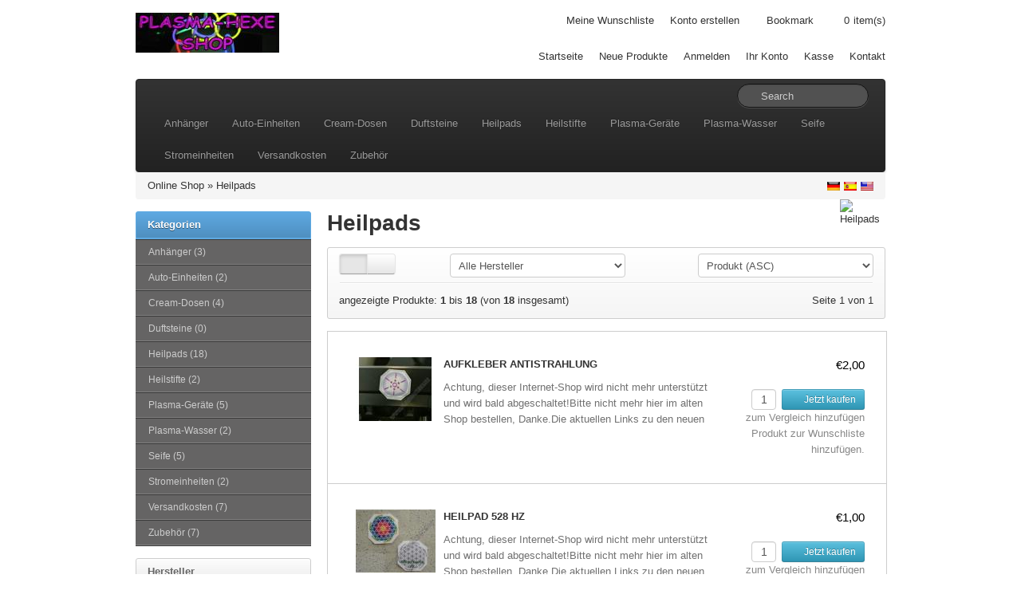

--- FILE ---
content_type: text/html; charset=utf-8
request_url: https://frickeltech.lima-city.de/plasmashop/index.php?cPath=3&sid=7d262de2f29bf2bfaee69fa01cf767e7
body_size: 11838
content:
<!DOCTYPE html>
<html lang="de">
<head>
    <meta charset="utf-8">
    <link rel="shortcut icon" href="templates/bootstrap/images/favicon.png" />
    <title>Heilpads - Plasma-shop-ALT</title>
    <meta name="viewport" content="width=device-width, initial-scale=1.0">

    <!-- Le HTML5 shim, for IE6-8 support of HTML5 elements -->
    <!--[if lt IE 9]>
      <script src="http://html5shim.googlecode.com/svn/trunk/html5.js"></script>
	<![endif]-->
	
    <base href="http://frickeltech.lima-city.de/plasmashop/" />
    
        <link rel="stylesheet" type="text/css" href="templates/bootstrap/css/all.min.css" />
        
    <!-- touch icons -->
    <link rel="apple-touch-icon-precomposed" sizes="144x144" href="templates/bootstrap/images/apple-touch-icon-144-precomposed.png">
    <link rel="apple-touch-icon-precomposed" sizes="114x114" href="templates/bootstrap/images/apple-touch-icon-114-precomposed.png">
    <link rel="apple-touch-icon-precomposed" sizes="72x72" href="templates/bootstrap/images/apple-touch-icon-72-precomposed.png">
    <link rel="apple-touch-icon-precomposed" href="templates/bootstrap/images/apple-touch-icon-57-precomposed.png">

<meta name="generator" content="TomatoCart -- Open Source Shopping Cart Solution" />

<script type="text/javascript" src="templates/bootstrap/javascript/mootools-1.2.6.min.js"></script>
<script type="text/javascript" src="https://ajax.googleapis.com/ajax/libs/mootools/1.2.5/mootools-yui-compressed.js"></script>
<script type="text/javascript" src="ext/mootools/mootools_more.js"></script>
<script type="text/javascript" src="includes/general.js"></script>
<script type="text/javascript" src="ext/menumatic/MenuMatic_0.68.3.js"></script>
	<meta name="Generator" content="TomatoCart" />
</head>
<body>
    <div id="pageHeader">
        <div class="container">
            <div class="row-fluid">
                <div class="span4 logo"><a href="http://frickeltech.lima-city.de/plasmashop/index.php?sid=3b312d73549d87438a2fb103f319528a" id="siteLogo"><img src="images/logo_bootstrap.jpg" alt="Plasma-shop-ALT" title="Plasma-shop-ALT" /></a></div>
                <div class="span8">
                	<div class="top-nav clearfix">
                        <ul>
                            <li>
                            	<a href="http://frickeltech.lima-city.de/plasmashop/account.php?wishlist&amp;sid=3b312d73549d87438a2fb103f319528a">Meine Wunschliste</a>                            </li>
                                                        <li><a href="http://frickeltech.lima-city.de/plasmashop/account.php?create&amp;sid=3b312d73549d87438a2fb103f319528a">Konto erstellen</a></li>
                                                                                    <li id="bookmark"><i class="icon-star"></i></li>    
                            <li class="cart"><a href="http://frickeltech.lima-city.de/plasmashop/checkout.php?sid=3b312d73549d87438a2fb103f319528a"><span id="popupCart"><i class="icon-shopping-cart"></i> <span id="popupCartItems">0</span><span>item(s)</span></span></a></li>
                        </ul>
                    </div>
                    <div class="main-nav">
                        <ul>
                            <li class="visible-desktop"><a href="http://frickeltech.lima-city.de/plasmashop/index.php?index&amp;sid=3b312d73549d87438a2fb103f319528a">Startseite</a></li>
                            <li><a href="http://frickeltech.lima-city.de/plasmashop/products.php?new&amp;sid=3b312d73549d87438a2fb103f319528a">Neue Produkte</a></li>
                                                        <li><a href="http://frickeltech.lima-city.de/plasmashop/account.php?login&amp;sid=3b312d73549d87438a2fb103f319528a">Anmelden</a></li>
                                                        <li><a href="http://frickeltech.lima-city.de/plasmashop/account.php?sid=3b312d73549d87438a2fb103f319528a">Ihr Konto</a></li>
                            <li><a href="http://frickeltech.lima-city.de/plasmashop/checkout.php?checkout&amp;sid=3b312d73549d87438a2fb103f319528a">Kasse</a></li>
                            <li><a href="http://frickeltech.lima-city.de/plasmashop/info.php?contact&amp;sid=3b312d73549d87438a2fb103f319528a">Kontakt</a></li>
                        </ul>
                    </div>
                </div>
            </div>
        </div>
    </div>
    
    <!-- BEGIN: Navigation -->
    <div class="container">
    	<div class="navbar navbar-inverse">
    		<div class="navbar-inner">
                <button type="button" class="btn btn-navbar" data-toggle="collapse" data-target=".nav-collapse">
                <span class="icon-bar"></span>
                <span class="icon-bar"></span>
                <span class="icon-bar"></span>
                </button>
                <form name="search" method="get" action="http://frickeltech.lima-city.de/plasmashop/search.php" class="navbar-search pull-right">
                    <input id="keywords" type="text" name="keywords" class="search-query keywords" placeholder="Search" />
                    <div class="icon-search"></div>
                </form>
    			<div class="nav-collapse collapse">
        			<ul class="nav"><li><a href="http://frickeltech.lima-city.de/plasmashop/index.php?cPath=13&amp;sid=3b312d73549d87438a2fb103f319528a">Anhänger</a></li><li><a href="http://frickeltech.lima-city.de/plasmashop/index.php?cPath=1&amp;sid=3b312d73549d87438a2fb103f319528a">Auto-Einheiten</a></li><li><a href="http://frickeltech.lima-city.de/plasmashop/index.php?cPath=17&amp;sid=3b312d73549d87438a2fb103f319528a">Cream-Dosen</a></li><li><a href="http://frickeltech.lima-city.de/plasmashop/index.php?cPath=18&amp;sid=3b312d73549d87438a2fb103f319528a">Duftsteine</a></li><li><a href="http://frickeltech.lima-city.de/plasmashop/index.php?cPath=3&amp;sid=3b312d73549d87438a2fb103f319528a">Heilpads</a></li><li><a href="http://frickeltech.lima-city.de/plasmashop/index.php?cPath=2&amp;sid=3b312d73549d87438a2fb103f319528a">Heilstifte</a></li><li><a href="http://frickeltech.lima-city.de/plasmashop/index.php?cPath=10&amp;sid=3b312d73549d87438a2fb103f319528a">Plasma-Geräte</a></li><li><a href="http://frickeltech.lima-city.de/plasmashop/index.php?cPath=19&amp;sid=3b312d73549d87438a2fb103f319528a">Plasma-Wasser</a></li><li><a href="http://frickeltech.lima-city.de/plasmashop/index.php?cPath=12&amp;sid=3b312d73549d87438a2fb103f319528a">Seife</a></li><li><a href="http://frickeltech.lima-city.de/plasmashop/index.php?cPath=11&amp;sid=3b312d73549d87438a2fb103f319528a">Stromeinheiten</a></li><li><a href="http://frickeltech.lima-city.de/plasmashop/index.php?cPath=16&amp;sid=3b312d73549d87438a2fb103f319528a">Versandkosten</a></li><li><a href="http://frickeltech.lima-city.de/plasmashop/index.php?cPath=14&amp;sid=3b312d73549d87438a2fb103f319528a">Zubehör</a></li></ul>                </div>
            </div>
        </div>
    </div>
    <!-- END: Navigation -->  
    
        <!-- BEGIN: Breadcrumb -->
    <div class="container">
        <div class="breadcrumb hidden-phone">
            <a href="http://frickeltech.lima-city.de/plasmashop/index.php?sid=3b312d73549d87438a2fb103f319528a">Online Shop</a> &raquo; <a href="http://frickeltech.lima-city.de/plasmashop/index.php?cPath=3&amp;sid=3b312d73549d87438a2fb103f319528a">Heilpads</a>        
            <div class="pull-right flags">
              <a href="http://frickeltech.lima-city.de/plasmashop/index.php?cPath=3&amp;language=de_DE&amp;sid=3b312d73549d87438a2fb103f319528a"><img src="images/worldflags/de.png" alt="German" title="German" width="16" height="10" /></a><a href="http://frickeltech.lima-city.de/plasmashop/index.php?cPath=3&amp;language=es_ES&amp;sid=3b312d73549d87438a2fb103f319528a"><img src="images/worldflags/es.png" alt="Spanish" title="Spanish" width="16" height="10" /></a><a href="http://frickeltech.lima-city.de/plasmashop/index.php?cPath=3&amp;language=en_US&amp;sid=3b312d73549d87438a2fb103f319528a"><img src="images/worldflags/us.png" alt="English" title="English" width="16" height="10" /></a>            </div>   
        </div>    
    </div>
    <!-- END: Breadcrumb -->
    

<!--  slideshow  -->
<!--  END: slideshow  -->

<!--  Database Connection failed  -->
<!--  END: Database Connection failed  -->

<div id="pageWrapper" class="container">
	<div class="row-fluid">
                <div id="content-left" class="span3 hidden-phone"><!-- box categories start //-->
<div id="boxCategories" class="boxNew">
    <div class="boxTitle">Kategorien</div>
    
    <div class="boxContents">
	    <script type="text/javascript">
          window.addEvent('domready',function(){
            var myMenu = new MenuMatic({ id: "categoriesTree", effect: "slide & fade", duration: 600, orientation:"vertical" });
          });
          </script>
<ul id="categoriesTree"><li><a href="http://frickeltech.lima-city.de/plasmashop/index.php?cPath=13&amp;sid=3b312d73549d87438a2fb103f319528a">Anhänger&nbsp;(3)</a></li><li><a href="http://frickeltech.lima-city.de/plasmashop/index.php?cPath=1&amp;sid=3b312d73549d87438a2fb103f319528a">Auto-Einheiten&nbsp;(2)</a></li><li><a href="http://frickeltech.lima-city.de/plasmashop/index.php?cPath=17&amp;sid=3b312d73549d87438a2fb103f319528a">Cream-Dosen&nbsp;(4)</a></li><li><a href="http://frickeltech.lima-city.de/plasmashop/index.php?cPath=18&amp;sid=3b312d73549d87438a2fb103f319528a">Duftsteine&nbsp;(0)</a></li><li><a href="http://frickeltech.lima-city.de/plasmashop/index.php?cPath=3&amp;sid=3b312d73549d87438a2fb103f319528a">Heilpads&nbsp;(18)</a></li><li><a href="http://frickeltech.lima-city.de/plasmashop/index.php?cPath=2&amp;sid=3b312d73549d87438a2fb103f319528a">Heilstifte&nbsp;(2)</a></li><li><a href="http://frickeltech.lima-city.de/plasmashop/index.php?cPath=10&amp;sid=3b312d73549d87438a2fb103f319528a">Plasma-Geräte&nbsp;(5)</a></li><li><a href="http://frickeltech.lima-city.de/plasmashop/index.php?cPath=19&amp;sid=3b312d73549d87438a2fb103f319528a">Plasma-Wasser&nbsp;(2)</a></li><li><a href="http://frickeltech.lima-city.de/plasmashop/index.php?cPath=12&amp;sid=3b312d73549d87438a2fb103f319528a">Seife&nbsp;(5)</a></li><li><a href="http://frickeltech.lima-city.de/plasmashop/index.php?cPath=11&amp;sid=3b312d73549d87438a2fb103f319528a">Stromeinheiten&nbsp;(2)</a></li><li><a href="http://frickeltech.lima-city.de/plasmashop/index.php?cPath=16&amp;sid=3b312d73549d87438a2fb103f319528a">Versandkosten&nbsp;(7)</a></li><li><a href="http://frickeltech.lima-city.de/plasmashop/index.php?cPath=14&amp;sid=3b312d73549d87438a2fb103f319528a">Zubehör&nbsp;(7)</a></li></ul>    </div>
</div>

<!-- box categories end //-->

<!-- box manufacturers start //-->

<div id="boxManufacturers" class="boxNew">
    <div class="boxTitle">Hersteller</div>
    
    <div class="boxContents"><ul><li><a href="http://frickeltech.lima-city.de/plasmashop/index.php?manufacturers=3&amp;sid=3b312d73549d87438a2fb103f319528a"><img src="images/manufacturers/hersteller-plasmashop1.png" alt="Dirk&Andrea" title="Dirk&Andrea" /></a></li><li><a href="http://frickeltech.lima-city.de/plasmashop/index.php?manufacturers=1&amp;sid=3b312d73549d87438a2fb103f319528a"><img src="images/manufacturers/hersteller-frickel1.png" alt="Frickel" title="Frickel" /></a></li><li><a href="http://frickeltech.lima-city.de/plasmashop/index.php?manufacturers=2&amp;sid=3b312d73549d87438a2fb103f319528a"><img src="images/manufacturers/hersteller-plasmahexe1.png" alt="Plasmahexe" title="Plasmahexe" /></a></li></ul></div>
</div>

<!-- box manufacturers end //-->

<!-- box best_sellers start //-->

<div class="boxNew">
    <div class="boxTitle">Bestseller</div>
    
    <div class="boxContents"><ol><li><a href="http://frickeltech.lima-city.de/plasmashop/products.php?27&amp;sid=3b312d73549d87438a2fb103f319528a">Heilpad 528 Hz</a></li><li><a href="http://frickeltech.lima-city.de/plasmashop/products.php?39&amp;sid=3b312d73549d87438a2fb103f319528a">Heilpad Standard CO2</a></li><li><a href="http://frickeltech.lima-city.de/plasmashop/products.php?26&amp;sid=3b312d73549d87438a2fb103f319528a">Aufkleber Antistrahlung</a></li><li><a href="http://frickeltech.lima-city.de/plasmashop/products.php?38&amp;sid=3b312d73549d87438a2fb103f319528a">Heilpad Mineral01</a></li><li><a href="http://frickeltech.lima-city.de/plasmashop/products.php?82&amp;sid=3b312d73549d87438a2fb103f319528a">Heilpad Augen II</a></li><li><a href="http://frickeltech.lima-city.de/plasmashop/products.php?41&amp;sid=3b312d73549d87438a2fb103f319528a">Heilpad Waldmeister</a></li><li><a href="http://frickeltech.lima-city.de/plasmashop/products.php?25&amp;sid=3b312d73549d87438a2fb103f319528a">Heilpad Antistrahlung</a></li><li><a href="http://frickeltech.lima-city.de/plasmashop/products.php?67&amp;sid=3b312d73549d87438a2fb103f319528a">Heilpad Ringelblume</a></li><li><a href="http://frickeltech.lima-city.de/plasmashop/products.php?37&amp;sid=3b312d73549d87438a2fb103f319528a">Heilpad Kupfer-Silber-Gold</a></li><li><a href="http://frickeltech.lima-city.de/plasmashop/products.php?79&amp;sid=3b312d73549d87438a2fb103f319528a">Heilpad Gras</a></li></ol></div>
</div>

<!-- box best_sellers end //-->

<!-- box currencies start //-->

<div class="boxNew">
    <div class="boxTitle">Währungen</div>
    
    <div class="boxContents"><form name="currencies" action="http://frickeltech.lima-city.de/plasmashop/index.php" method="get"><input type="hidden" name="cPath" value="3" /><select name="currency" id="currency" onchange="this.form.submit();" style="width: 99%"><option value="USD">US Dollar</option><option value="EUR" selected="selected">Euro</option><option value="GBP">British Pounds</option></select><input type="hidden" name="sid" value="3b312d73549d87438a2fb103f319528a" /></form></div>
</div>

<!-- box currencies end //--></div> 
                
        <div  id="content-center" class="span9">
                        
            <!--  before module group  -->
                        <!--  END: before module group  -->
            
            <!--  page body  -->
            
<img src="images/categories/cat_heilpads.jpg" alt="Heilpads" title="Heilpads" width="57" height="40" id="pageIcon" class="pull-right" style="width: 57px; height: 40px" />
<h1>Heilpads</h1>


	<div class="products-listing-action">
		<form id="products-filter" class="form-inline" action="http://frickeltech.lima-city.de/plasmashop/index.php?cPath=3&amp;sid=3b312d73549d87438a2fb103f319528a" method="get">
			<input type="hidden" name="cPath" value="3" /><input type="hidden" name="sid" value="3b312d73549d87438a2fb103f319528a" />			<div class="row-fluid">
				<div class="span2">
      		<div class="btn-group">
      		          		<a class="btn btn-small active"><i class="icon-th-list"></i></a> / 
          		<a class="btn btn-small" href="http://frickeltech.lima-city.de/plasmashop/index.php?cPath=3&amp;view=grid&amp;sid=3b312d73549d87438a2fb103f319528a"><i class="icon-th"></i></a>
      		      		</div>
				</div>
				<div class="span5 center">
					<select name="filter" id="filter" onchange="this.form.submit()"><option value="">Alle Hersteller</option><option value="3">Dirk&Andrea</option><option value="1">Frickel</option><option value="2">Plasmahexe</option></select>				</div>
				
								<div class="span5">
					<div class="pull-right">
            <select name="sort" id="sort" onchange="this.form.submit()"><option value="name">Produkt (ASC)</option><option value="name|d">Produkt (DESC)</option><option value="price">Preis (ASC)</option><option value="price|d">Preis (DESC)</option></select>					</div>
				</div>
							</div>
        </form>
                <div class="seperator"></div>
        <div class="row-fluid">
        	<div class="span6 total-pages">
        		angezeigte Produkte: <b>1</b> bis <b>18</b> (von <b>18</b> insgesamt)        	</div>
        	<div class="span6">
                <div class="pagination">Seite 1 von 1</div>        	</div>
        </div>
        	</div>

    <div class="moduleBox">
    	<ul class="products-list list btop clearfix">
            		<li class="clearfix">
                <div class="left">
                    <a href="http://frickeltech.lima-city.de/plasmashop/products.php?26&amp;cPath=3&amp;sid=3b312d73549d87438a2fb103f319528a" id="img_ac_productlisting_26"><img src="images/products/thumbnails/26_246_antistrahlung2017_01.jpg" alt="Aufkleber Antistrahlung" title="Aufkleber Antistrahlung" class="thumb productImage" /></a> 
                    <h3>
                    	<a href="http://frickeltech.lima-city.de/plasmashop/products.php?26&amp;cPath=3&amp;sid=3b312d73549d87438a2fb103f319528a">Aufkleber Antistrahlung</a>                    </h3>
                    <p class="description">
                        Achtung, dieser Internet-Shop wird nicht mehr unterstützt und wird bald abgeschaltet!Bitte nicht mehr hier im alten Shop bestellen, Danke.Die aktuellen Links zu den neuen Plasma-Shops befinden sich hier:frickeltech.lima-city.de/plasma/shop.html&nbsp;Heilpad für Handys und alle anderen elektrischen Geräte gegen schädliche Strahlung.
Zum Anbringen an elektronische Geräte, selbstklebend.GaNS-Sorten: Zink, Kupfer+Silber+Gold.
Die anderen Heilpads müssten zwar auch gegen Strahlung wirken, aber das Symbol steht extra gegen Strahlung (genaue Herkunft ist mir aber leider unbekannt), außerdem sind die GaNS-Sorten so gewählt, das sie die gleichen harmonischen Schwingungen austragen wie uns bekannte, und sehr 
wirkungsvolle, Orgonite.
Die Pads filtern nicht die Strahlen raus, sondern harmonisieren
sie, sie filtern also nur die Stör-Frequenzen raus die für den Körper
schlecht sind. Witziger Weise erhöht sich Handy und WLAN-Empfang durch die Harmonisierung.Kurze Infos allgemein für alle unserer Heilpads:-Niemals öffnen-Wasserfest-Harmonisiert alles im Umkreis von etwa 35cm, z.b. schmerzende Körperzellen, Flüssigkeiten und vieles mehr.-Wirken bei vielen Menschen nicht nur körperlich, sondern auch auf dessen Bewustsein und sogar auf die Umgebung.-Aufbau: innen ein Zellstof, getränkt mit der entsprechenden GaNS-Sorte, dann getrocknet, dann übersprüht mit EM (Effektive Mikroorganismen), dadrum bedrucktes Druckerpapier, umklebt mit weichen, wasserfesten, transparenten Klebe-Band.-Durchmesser der Symbole: etwa 3 cm-Größe des kompletten Heilpads: etwa 4.5 x 4.5 cmWeitere Infos stehen auf unserer Homepage

www.plasmahexe.de 
bei Anwendung-Heilpads, Heilpads-Übersicht, Anleitungen, FAQ und bei den
 Links findet man die wichtigsten Verlinkungen über alles was bisher 
über Plasma heraus gefunden wurde.

                    </p>
                </div>
                <div class="right">
                    <span class="price">
                        €2,00</span>
                    <span class="buttons hidden-phone">
                    	                    					<input type="text" id="qty_26" value="1" size="1" class="qtyField" />
                    		
                        <a id="ac_productlisting_26" class="btn btn-small btn-info ajaxAddToCart" href="http://frickeltech.lima-city.de/plasmashop/index.php?26&amp;cPath=3&amp;action=cart_add&amp;sid=3b312d73549d87438a2fb103f319528a">
                    	                        	<i class="icon-shopping-cart icon-white "></i> 
                        	Jetzt kaufen                        </a><br />
                        <a href="http://frickeltech.lima-city.de/plasmashop/index.php?cid=26&amp;cPath=3&amp;action=compare_products_add&amp;sid=3b312d73549d87438a2fb103f319528a" class="compare">zum Vergleich hinzufügen</a><br />
                        <a href="http://frickeltech.lima-city.de/plasmashop/index.php?26&amp;cPath=3&amp;action=wishlist_add&amp;sid=3b312d73549d87438a2fb103f319528a" class="wishlist">Produkt zur Wunschliste hinzufügen.</a>                    </span>
                </div>
                
                    		</li>
            		<li class="clearfix">
                <div class="left">
                    <a href="http://frickeltech.lima-city.de/plasmashop/products.php?27&amp;cPath=3&amp;sid=3b312d73549d87438a2fb103f319528a" id="img_ac_productlisting_27"><img src="images/products/thumbnails/27_60_heilpad_528hz-v1.jpg" alt="Heilpad 528 Hz" title="Heilpad 528 Hz" class="thumb productImage" /></a> 
                    <h3>
                    	<a href="http://frickeltech.lima-city.de/plasmashop/products.php?27&amp;cPath=3&amp;sid=3b312d73549d87438a2fb103f319528a">Heilpad 528 Hz</a>                    </h3>
                    <p class="description">
                        Achtung, dieser Internet-Shop wird nicht mehr unterstützt und wird bald abgeschaltet!Bitte nicht mehr hier im alten Shop bestellen, Danke.Die aktuellen Links zu den neuen Plasma-Shops befinden sich hier:frickeltech.lima-city.de/plasma/shop.html&nbsp;528 Hz Heilpad.Enthält Kristalle mit DNA-Reperatur-Frequenz nach
Gebrüdern Puglnig www.puglnig.atKurze Infos allgemein für alle unserer Heilpads:-Niemals öffnen-Wasserfest-Harmonisiert alles im Umkreis von etwa 35cm, z.b. schmerzende Körperzellen, Flüssigkeiten und vieles mehr.-Wirken bei vielen Menschen nicht nur körperlich, sondern auch auf dessen Bewustsein und sogar auf die Umgebung.-Aufbau:
 innen ein Zellstof, getränkt mit der entsprechenden GaNS-Sorte, dann 
getrocknet, dann übersprüht mit EM (Effektive Mikroorganismen), dadrum 
bedrucktes Druckerpapier, umklebt mit weichen, wasserfesten, 
transparenten Klebe-Band.-Durchmesser der Symbole: etwa 3 cm-Größe des kompletten Heilpads: etwa 4.5 x 4.5 cmWeitere Infos stehen auf unserer Homepage

www.plasmahexe.de 
bei Anwendung-Heilpads, Heilpads-Übersicht, Anleitungen, FAQ und bei den
 Links findet man die wichtigsten Verlinkungen über alles was bisher 
über Plasma heraus gefunden wurde.

                    </p>
                </div>
                <div class="right">
                    <span class="price">
                        €1,00</span>
                    <span class="buttons hidden-phone">
                    	                    					<input type="text" id="qty_27" value="1" size="1" class="qtyField" />
                    		
                        <a id="ac_productlisting_27" class="btn btn-small btn-info ajaxAddToCart" href="http://frickeltech.lima-city.de/plasmashop/index.php?27&amp;cPath=3&amp;action=cart_add&amp;sid=3b312d73549d87438a2fb103f319528a">
                    	                        	<i class="icon-shopping-cart icon-white "></i> 
                        	Jetzt kaufen                        </a><br />
                        <a href="http://frickeltech.lima-city.de/plasmashop/index.php?cid=27&amp;cPath=3&amp;action=compare_products_add&amp;sid=3b312d73549d87438a2fb103f319528a" class="compare">zum Vergleich hinzufügen</a><br />
                        <a href="http://frickeltech.lima-city.de/plasmashop/index.php?27&amp;cPath=3&amp;action=wishlist_add&amp;sid=3b312d73549d87438a2fb103f319528a" class="wishlist">Produkt zur Wunschliste hinzufügen.</a>                    </span>
                </div>
                
                    		</li>
            		<li class="clearfix">
                <div class="left">
                    <a href="http://frickeltech.lima-city.de/plasmashop/products.php?25&amp;cPath=3&amp;sid=3b312d73549d87438a2fb103f319528a" id="img_ac_productlisting_25"><img src="images/products/thumbnails/25_58_heilpad_strahlung.jpg" alt="Heilpad Antistrahlung" title="Heilpad Antistrahlung" class="thumb productImage" /></a> 
                    <h3>
                    	<a href="http://frickeltech.lima-city.de/plasmashop/products.php?25&amp;cPath=3&amp;sid=3b312d73549d87438a2fb103f319528a">Heilpad Antistrahlung</a>                    </h3>
                    <p class="description">
                        Achtung, dieser Internet-Shop wird nicht mehr unterstützt und wird bald abgeschaltet!Bitte nicht mehr hier im alten Shop bestellen, Danke.Die aktuellen Links zu den neuen Plasma-Shops befinden sich hier:frickeltech.lima-city.de/plasma/shop.html&nbsp;Heilpad für Handys und alle anderen elektrischen Geräte gegen schädliche Strahlung.
Zum Anbringen an elektronische Geräte, NICHT selbstklebend!GaNS-Sorten: Zink, Kupfer+Silber+Gold.
Die anderen Heilpads müssten zwar auch gegen Strahlung wirken, aber das Symbol steht extra gegen Strahlung (genaue Herkunft ist mir aber leider unbekannt), außerdem sind die GaNS-Sorten so gewählt, das sie die gleichen harmonischen Schwingungen austragen wie uns bekannte, und sehr 
wirkungsvolle, Orgonite.
Die Pads filtern nicht die Strahlen raus, sondern harmonisieren
sie, sie filtern also nur die Stör-Frequenzen raus die für den Körper
schlecht sind. Witziger Weise erhöht sich Handy und WLAN-Empfang durch die Harmonisierung.Kurze Infos allgemein für alle unserer Heilpads:-Niemals öffnen-Wasserfest-Harmonisiert alles im Umkreis von etwa 35cm, z.b. schmerzende Körperzellen, Flüssigkeiten und vieles mehr.-Wirken bei vielen Menschen nicht nur körperlich, sondern auch auf dessen Bewustsein und sogar auf die Umgebung.-Aufbau: innen ein Zellstof, getränkt mit der entsprechenden GaNS-Sorte, dann getrocknet, dann übersprüht mit EM (Effektive Mikroorganismen), dadrum bedrucktes Druckerpapier, umklebt mit weichen, wasserfesten, transparenten Klebe-Band.-Durchmesser der Symbole: etwa 3 cm-Größe des kompletten Heilpads: etwa 4.5 x 4.5 cmWeitere Infos stehen auf unserer Homepage

www.plasmahexe.de 
bei Anwendung-Heilpads, Heilpads-Übersicht, Anleitungen, FAQ und bei den
 Links findet man die wichtigsten Verlinkungen über alles was bisher 
über Plasma heraus gefunden wurde.

                    </p>
                </div>
                <div class="right">
                    <span class="price">
                        €1,00</span>
                    <span class="buttons hidden-phone">
                    	                    					<input type="text" id="qty_25" value="1" size="1" class="qtyField" />
                    		
                        <a id="ac_productlisting_25" class="btn btn-small btn-info ajaxAddToCart" href="http://frickeltech.lima-city.de/plasmashop/index.php?25&amp;cPath=3&amp;action=cart_add&amp;sid=3b312d73549d87438a2fb103f319528a">
                    	                        	<i class="icon-shopping-cart icon-white "></i> 
                        	Jetzt kaufen                        </a><br />
                        <a href="http://frickeltech.lima-city.de/plasmashop/index.php?cid=25&amp;cPath=3&amp;action=compare_products_add&amp;sid=3b312d73549d87438a2fb103f319528a" class="compare">zum Vergleich hinzufügen</a><br />
                        <a href="http://frickeltech.lima-city.de/plasmashop/index.php?25&amp;cPath=3&amp;action=wishlist_add&amp;sid=3b312d73549d87438a2fb103f319528a" class="wishlist">Produkt zur Wunschliste hinzufügen.</a>                    </span>
                </div>
                
                    		</li>
            		<li class="clearfix">
                <div class="left">
                    <a href="http://frickeltech.lima-city.de/plasmashop/products.php?82&amp;cPath=3&amp;sid=3b312d73549d87438a2fb103f319528a" id="img_ac_productlisting_82"><img src="images/products/thumbnails/82_356_heilpad-augen2_02.jpg" alt="Heilpad Augen II" title="Heilpad Augen II" class="thumb productImage" /></a> 
                    <h3>
                    	<a href="http://frickeltech.lima-city.de/plasmashop/products.php?82&amp;cPath=3&amp;sid=3b312d73549d87438a2fb103f319528a">Heilpad Augen II</a>                    </h3>
                    <p class="description">
                        Achtung, dieser Internet-Shop wird nicht mehr unterstützt und wird bald abgeschaltet!Bitte nicht mehr hier im alten Shop bestellen, Danke.Die aktuellen Links zu den neuen Plasma-Shops befinden sich hier:frickeltech.lima-city.de/plasma/shop.htmlHeilpad beinhaltet folgende GaNS-Sorten: CO2 (V6), Augen, Waldmeister, Gras, Entgiftung (Borax), Mineral 01.
Es soll bei Augenkrankheiten helfen und schlecht sehende Augen 
verbessern. Anwendungsbeispiel: vor jedem Auge ein Pad tragen, zum Beispiel in eine 
Augenbinde einlegen, oder hinter die brillengläser kleben, und diese dann entweder Nachts, oder stundenweise 
tagsüber, tragen.
Desweiteren muß mit einem kranken Organ weiter gearbeitet werden um eine Selbsheilung zu erzeugen, hier die einfachen Möglichkeiten:Zahlenreihen nach Grigori Grabovoigrauer Star (Katarakt) 5489142grüner Star (Glaucoma) 5131482Öffnung drittes Auge oder Hellsichtigkeit 881881881schielen 518543254Augenkrankheiten 1891014Kurzsichtigkeit/Alterssichtigkeit 548132198Weitsichtigkeit 5189988Die Zahlen bitte einzeln als Ziffern lesen.Kurzsichtigkeit: Gegenstände in der Ferne werden unscharf gesehen.Weitsichtigkeit: Gegenstände in der Nähe werden unscharf gesehen.

Im folgenden Video wird genauer gesagt wie man mit diesen Zahlenreihen Grigori Grabovoi umgehen kann:
RUSSISCHE METHODEN - Die Anwendung der Zahlenreihen


https://www.youtube.com/watch?v=xuUJCWk_geg


Konkrete Übungen und genaue Augenkranheitserklärungen:
KEINE KURZSICHTIGKEIT MEHR! - 5 Fallstudien und Beweise!

https://www.youtube.com/watch?v=7J2xBne4uF8&amp;list=PLWS4Dfprf2YnlfV2pYQSQ2JssuFzQvyYaAb Minute 8:30 bitte die Übung genau betrachten, die eigenen Hände werden auf die Augen aufgelegt, beim nachmachen bitte ganz einfach Augen II Heilpads in die Handflächen legen und sich dann genau an die Übung halten.Hier die verwendeten GaNS-Sorten mit den verwendeten Kräutern/Materialien:CO2 (V6):&nbsp; Zink/Kupfer.

Augen: Propolis, CO2-GaNS (GaNS aus GaNS), Möhre, Girsch, Zwiebeln.

Waldmeister: Waldmeister-Geist und Calcium (Eierschalen).

Gras: Gras, Stief-Mütterchen, Lavendel, Erdbeere, Rote Bete, Curuma, Aloevera, Cotu 
Kola Samen, HeSouWu (Fo-Ti), Hanf-Öl, MSM, MMS, EM, Calcium, Kupfer, 
Rosenblätter.

Entgiftung (Borax): Löwenzahn, Borax, Kürbis-Kerne, CO2-GaNS (Steinsalz), Fenchel, Brennessel, Brennessel-Samen (klein), Rote Bete, HeShouWu (Fo-Ti), Salbei.

Mineral 01: Calcium (Eierschalen), Magnesium, MSM (organischer Schwefel), Chia-Samen, Hanf-Samen, Kürbiskerne.

Kurze Infos allgemein für alle unserer Heilpads:-Niemals öffnen-Wasserfest-Harmonisiert alles im Umkreis von etwa 35cm, z.b. schmerzende Körperzellen, Flüssigkeiten und vieles mehr.-Wirken bei vielen Menschen nicht nur körperlich, sondern auch auf dessen Bewustsein und sogar auf die Umgebung.-Aufbau:
 innen ein Zellstof, getränkt mit der entsprechenden GaNS-Sorte, dann 
getrocknet, dann übersprüht mit EM (Effektive Mikroorganismen), dadrum 
bedrucktes Druckerpapier, umklebt mit weichen, wasserfesten, 
transparenten Klebe-Band.-Durchmesser der Symbole: etwa 3 cm-Größe des kompletten Heilpads: etwa 4.5 x 4.5 cmWeitere Infos stehen auf unserer Homepage

www.plasmahexe.de 
bei Anwendung-Heilpads, Heilpads-Übersicht, Anleitungen, FAQ und bei den
 Links findet man die wichtigsten Verlinkungen über alles was bisher 
über Plasma heraus gefunden wurde.                    </p>
                </div>
                <div class="right">
                    <span class="price">
                        €1,00</span>
                    <span class="buttons hidden-phone">
                    	                    					<input type="text" id="qty_82" value="1" size="1" class="qtyField" />
                    		
                        <a id="ac_productlisting_82" class="btn btn-small btn-info ajaxAddToCart" href="http://frickeltech.lima-city.de/plasmashop/index.php?82&amp;cPath=3&amp;action=cart_add&amp;sid=3b312d73549d87438a2fb103f319528a">
                    	                        	<i class="icon-shopping-cart icon-white "></i> 
                        	Jetzt kaufen                        </a><br />
                        <a href="http://frickeltech.lima-city.de/plasmashop/index.php?cid=82&amp;cPath=3&amp;action=compare_products_add&amp;sid=3b312d73549d87438a2fb103f319528a" class="compare">zum Vergleich hinzufügen</a><br />
                        <a href="http://frickeltech.lima-city.de/plasmashop/index.php?82&amp;cPath=3&amp;action=wishlist_add&amp;sid=3b312d73549d87438a2fb103f319528a" class="wishlist">Produkt zur Wunschliste hinzufügen.</a>                    </span>
                </div>
                
                    		</li>
            		<li class="clearfix">
                <div class="left">
                    <a href="http://frickeltech.lima-city.de/plasmashop/products.php?94&amp;cPath=3&amp;sid=3b312d73549d87438a2fb103f319528a" id="img_ac_productlisting_94"><img src="images/products/thumbnails/94_392_heilpad-eisen02.jpg" alt="Heilpad CH3" title="Heilpad CH3" class="thumb productImage" /></a> 
                    <h3>
                    	<a href="http://frickeltech.lima-city.de/plasmashop/products.php?94&amp;cPath=3&amp;sid=3b312d73549d87438a2fb103f319528a">Heilpad CH3</a>                    </h3>
                    <p class="description">
                        Achtung, dieser Internet-Shop wird nicht mehr unterstützt und wird bald abgeschaltet!Bitte nicht mehr hier im alten Shop bestellen, Danke.Die aktuellen Links zu den neuen Plasma-Shops befinden sich hier:frickeltech.lima-city.de/plasma/shop.htmlCH3-Eisen Heilpad.Wirkt auf das Nervensystem=Energiefluß.Kurze Infos allgemein für alle unserer Heilpads:-Niemals öffnen-Wasserfest-Harmonisiert alles im Umkreis von etwa 35cm, z.b. schmerzende Körperzellen, Flüssigkeiten und vieles mehr.-Wirken bei vielen Menschen nicht nur körperlich, sondern auch auf dessen Bewustsein und sogar auf die Umgebung.-Aufbau:
 innen ein Zellstof, getränkt mit der entsprechenden GaNS-Sorte, dann 
getrocknet, dann übersprüht mit EM (Effektive Mikroorganismen), dadrum 
bedrucktes Druckerpapier, umklebt mit weichen, wasserfesten, 
transparenten Klebe-Band.-Durchmesser der Symbole: etwa 3 cm-Größe des kompletten Heilpads: etwa 4.5 x 4.5 cmWeitere Infos stehen auf unserer Homepage

www.plasmahexe.de 
bei Anwendung-Heilpads, Heilpads-Übersicht, Anleitungen, FAQ und bei den
 Links findet man die wichtigsten Verlinkungen über alles was bisher 
über Plasma heraus gefunden wurde.

                    </p>
                </div>
                <div class="right">
                    <span class="price">
                        €1,00</span>
                    <span class="buttons hidden-phone">
                    	                    					<input type="text" id="qty_94" value="1" size="1" class="qtyField" />
                    		
                        <a id="ac_productlisting_94" class="btn btn-small btn-info ajaxAddToCart" href="http://frickeltech.lima-city.de/plasmashop/index.php?94&amp;cPath=3&amp;action=cart_add&amp;sid=3b312d73549d87438a2fb103f319528a">
                    	                        	<i class="icon-shopping-cart icon-white "></i> 
                        	Jetzt kaufen                        </a><br />
                        <a href="http://frickeltech.lima-city.de/plasmashop/index.php?cid=94&amp;cPath=3&amp;action=compare_products_add&amp;sid=3b312d73549d87438a2fb103f319528a" class="compare">zum Vergleich hinzufügen</a><br />
                        <a href="http://frickeltech.lima-city.de/plasmashop/index.php?94&amp;cPath=3&amp;action=wishlist_add&amp;sid=3b312d73549d87438a2fb103f319528a" class="wishlist">Produkt zur Wunschliste hinzufügen.</a>                    </span>
                </div>
                
                    		</li>
            		<li class="clearfix">
                <div class="left">
                    <a href="http://frickeltech.lima-city.de/plasmashop/products.php?95&amp;cPath=3&amp;sid=3b312d73549d87438a2fb103f319528a" id="img_ac_productlisting_95"><img src="images/products/thumbnails/95_394_heilpad-kupfer02.jpg" alt="Heilpad CuO" title="Heilpad CuO" class="thumb productImage" /></a> 
                    <h3>
                    	<a href="http://frickeltech.lima-city.de/plasmashop/products.php?95&amp;cPath=3&amp;sid=3b312d73549d87438a2fb103f319528a">Heilpad CuO</a>                    </h3>
                    <p class="description">
                        Achtung, dieser Internet-Shop wird nicht mehr unterstützt und wird bald abgeschaltet!Bitte nicht mehr hier im alten Shop bestellen, Danke.Die aktuellen Links zu den neuen Plasma-Shops befinden sich hier:frickeltech.lima-city.de/plasma/shop.htmlCuO-Kupfer Heilpad.Wirkt auf das Lymphsystem=KörperlichkeitKurze Infos allgemein für alle unserer Heilpads:-Niemals öffnen-Wasserfest-Harmonisiert alles im Umkreis von etwa 35cm, z.b. schmerzende Körperzellen, Flüssigkeiten und vieles mehr.-Wirken bei vielen Menschen nicht nur körperlich, sondern auch auf dessen Bewustsein und sogar auf die Umgebung.-Aufbau:
 innen ein Zellstof, getränkt mit der entsprechenden GaNS-Sorte, dann 
getrocknet, dann übersprüht mit EM (Effektive Mikroorganismen), dadrum 
bedrucktes Druckerpapier, umklebt mit weichen, wasserfesten, 
transparenten Klebe-Band.-Durchmesser der Symbole: etwa 3 cm-Größe des kompletten Heilpads: etwa 4.5 x 4.5 cmWeitere Infos stehen auf unserer Homepage

www.plasmahexe.de 
bei Anwendung-Heilpads, Heilpads-Übersicht, Anleitungen, FAQ und bei den
 Links findet man die wichtigsten Verlinkungen über alles was bisher 
über Plasma heraus gefunden wurde.

                    </p>
                </div>
                <div class="right">
                    <span class="price">
                        €1,00</span>
                    <span class="buttons hidden-phone">
                    	                    					<input type="text" id="qty_95" value="1" size="1" class="qtyField" />
                    		
                        <a id="ac_productlisting_95" class="btn btn-small btn-info ajaxAddToCart" href="http://frickeltech.lima-city.de/plasmashop/index.php?95&amp;cPath=3&amp;action=cart_add&amp;sid=3b312d73549d87438a2fb103f319528a">
                    	                        	<i class="icon-shopping-cart icon-white "></i> 
                        	Jetzt kaufen                        </a><br />
                        <a href="http://frickeltech.lima-city.de/plasmashop/index.php?cid=95&amp;cPath=3&amp;action=compare_products_add&amp;sid=3b312d73549d87438a2fb103f319528a" class="compare">zum Vergleich hinzufügen</a><br />
                        <a href="http://frickeltech.lima-city.de/plasmashop/index.php?95&amp;cPath=3&amp;action=wishlist_add&amp;sid=3b312d73549d87438a2fb103f319528a" class="wishlist">Produkt zur Wunschliste hinzufügen.</a>                    </span>
                </div>
                
                    		</li>
            		<li class="clearfix">
                <div class="left">
                    <a href="http://frickeltech.lima-city.de/plasmashop/products.php?83&amp;cPath=3&amp;sid=3b312d73549d87438a2fb103f319528a" id="img_ac_productlisting_83"><img src="images/products/thumbnails/83_396_heilpad-entgiftung2.jpg" alt="Heilpad Entgiftung Borax" title="Heilpad Entgiftung Borax" class="thumb productImage" /></a> 
                    <h3>
                    	<a href="http://frickeltech.lima-city.de/plasmashop/products.php?83&amp;cPath=3&amp;sid=3b312d73549d87438a2fb103f319528a">Heilpad Entgiftung Borax</a>                    </h3>
                    <p class="description">
                        Achtung, dieser Internet-Shop wird nicht mehr unterstützt und wird bald abgeschaltet!Bitte nicht mehr hier im alten Shop bestellen, Danke.Die aktuellen Links zu den neuen Plasma-Shops befinden sich hier:frickeltech.lima-city.de/plasma/shop.htmlHeilpad mit Meerwasser-GaNS aus Löwenzahn, Borax, Kürbis-Kerne, CO2-GaNS
 (Steinsalz), Fenchel, Brennessel, Brennessel-Samen (klein), Rote Bete, 
HeShouWu (Fo-Ti), Salbei.
Borax sorgt für eine ganze Menge, reinigt, gleicht den Bohr-Haushalt 
aus, das löst eine Art Kettenreaktion aus, so das Calcium ausgelagert 
wird und vom Körper verwendet werden kann.
Genaue Infos hier: Die Borax Verschwoerung.pdf
&nbsp;

Kurze Infos allgemein für alle unserer Heilpads:-Niemals öffnen-Wasserfest-Harmonisiert alles im Umkreis von etwa 35cm, z.b. schmerzende Körperzellen, Flüssigkeiten und vieles mehr.-Wirken bei vielen Menschen nicht nur körperlich, sondern auch auf dessen Bewustsein und sogar auf die Umgebung.-Aufbau:
 innen ein Zellstof, getränkt mit der entsprechenden GaNS-Sorte, dann 
getrocknet, dann übersprüht mit EM (Effektive Mikroorganismen), dadrum 
bedrucktes Druckerpapier, umklebt mit weichen, wasserfesten, 
transparenten Klebe-Band.-Durchmesser der Symbole: etwa 3 cm-Größe des kompletten Heilpads: etwa 4.5 x 4.5 cm


Weitere Infos stehen auf unserer Homepage

www.plasmahexe.de 
bei Anwendung-Heilpads, Heilpads-Übersicht, Anleitungen, FAQ und bei den Links findet man die wichtigsten Verlinkungen über alles was bisher über Plasma heraus gefunden wurde.

                    </p>
                </div>
                <div class="right">
                    <span class="price">
                        €1,00</span>
                    <span class="buttons hidden-phone">
                    	                    					<input type="text" id="qty_83" value="1" size="1" class="qtyField" />
                    		
                        <a id="ac_productlisting_83" class="btn btn-small btn-info ajaxAddToCart" href="http://frickeltech.lima-city.de/plasmashop/index.php?83&amp;cPath=3&amp;action=cart_add&amp;sid=3b312d73549d87438a2fb103f319528a">
                    	                        	<i class="icon-shopping-cart icon-white "></i> 
                        	Jetzt kaufen                        </a><br />
                        <a href="http://frickeltech.lima-city.de/plasmashop/index.php?cid=83&amp;cPath=3&amp;action=compare_products_add&amp;sid=3b312d73549d87438a2fb103f319528a" class="compare">zum Vergleich hinzufügen</a><br />
                        <a href="http://frickeltech.lima-city.de/plasmashop/index.php?83&amp;cPath=3&amp;action=wishlist_add&amp;sid=3b312d73549d87438a2fb103f319528a" class="wishlist">Produkt zur Wunschliste hinzufügen.</a>                    </span>
                </div>
                
                    		</li>
            		<li class="clearfix">
                <div class="left">
                    <a href="http://frickeltech.lima-city.de/plasmashop/products.php?79&amp;cPath=3&amp;sid=3b312d73549d87438a2fb103f319528a" id="img_ac_productlisting_79"><img src="images/products/thumbnails/79_335_grass2.jpg" alt="Heilpad Gras" title="Heilpad Gras" class="thumb productImage" /></a> 
                    <h3>
                    	<a href="http://frickeltech.lima-city.de/plasmashop/products.php?79&amp;cPath=3&amp;sid=3b312d73549d87438a2fb103f319528a">Heilpad Gras</a>                    </h3>
                    <p class="description">
                        Achtung, dieser Internet-Shop wird nicht mehr unterstützt und wird bald abgeschaltet!Bitte nicht mehr hier im alten Shop bestellen, Danke.Die aktuellen Links zu den neuen Plasma-Shops befinden sich hier:frickeltech.lima-city.de/plasma/shop.htmlHeilpad mit Meerwasser-GaNS aus Gras und weitere Zutaten. 
Über die Heilwirkung von Gras bitte selber informieren, 
hier klicken
Weitere Zutaten sind: Stief-Mütterchen, Lavendel, Erdbeere, Rote Bete, Curuma, Aloevera, Cotu Kola Samen, HeSouWu (Fo-Ti), Hanf-Öl, MSM, MMS, EM, Calcium, Kupfer, Rosenblätter.Diese Heilkräuter sollen schmerzlindernd wirken, da bei Selbstheilungen oft starke Heil-Schmerzen auftreten.Kurze Infos allgemein für alle unserer Heilpads:-Niemals öffnen-Wasserfest-Harmonisiert alles im Umkreis von etwa 35cm, z.b. schmerzende Körperzellen, Flüssigkeiten und vieles mehr.-Wirken bei vielen Menschen nicht nur körperlich, sondern auch auf dessen Bewustsein und sogar auf die Umgebung.-Aufbau:
 innen ein Zellstof, getränkt mit der entsprechenden GaNS-Sorte, dann 
getrocknet, dann übersprüht mit EM (Effektive Mikroorganismen), dadrum 
bedrucktes Druckerpapier, umklebt mit weichen, wasserfesten, 
transparenten Klebe-Band.-Durchmesser der Symbole: etwa 3 cm-Größe des kompletten Heilpads: etwa 4.5 x 4.5 cmWeitere Infos stehen auf unserer Homepage

www.plasmahexe.de 
bei Anwendung-Heilpads, Heilpads-Übersicht, Anleitungen, FAQ und bei den
 Links findet man die wichtigsten Verlinkungen über alles was bisher 
über Plasma heraus gefunden wurde.

                    </p>
                </div>
                <div class="right">
                    <span class="price">
                        €1,00</span>
                    <span class="buttons hidden-phone">
                    	                    					<input type="text" id="qty_79" value="1" size="1" class="qtyField" />
                    		
                        <a id="ac_productlisting_79" class="btn btn-small btn-info ajaxAddToCart" href="http://frickeltech.lima-city.de/plasmashop/index.php?79&amp;cPath=3&amp;action=cart_add&amp;sid=3b312d73549d87438a2fb103f319528a">
                    	                        	<i class="icon-shopping-cart icon-white "></i> 
                        	Jetzt kaufen                        </a><br />
                        <a href="http://frickeltech.lima-city.de/plasmashop/index.php?cid=79&amp;cPath=3&amp;action=compare_products_add&amp;sid=3b312d73549d87438a2fb103f319528a" class="compare">zum Vergleich hinzufügen</a><br />
                        <a href="http://frickeltech.lima-city.de/plasmashop/index.php?79&amp;cPath=3&amp;action=wishlist_add&amp;sid=3b312d73549d87438a2fb103f319528a" class="wishlist">Produkt zur Wunschliste hinzufügen.</a>                    </span>
                </div>
                
                    		</li>
            		<li class="clearfix">
                <div class="left">
                    <a href="http://frickeltech.lima-city.de/plasmashop/products.php?98&amp;cPath=3&amp;sid=3b312d73549d87438a2fb103f319528a" id="img_ac_productlisting_98"><img src="images/products/thumbnails/98_420_heilpad-indi02.jpg" alt="Heilpad Individuell" title="Heilpad Individuell" class="thumb productImage" /></a> 
                    <h3>
                    	<a href="http://frickeltech.lima-city.de/plasmashop/products.php?98&amp;cPath=3&amp;sid=3b312d73549d87438a2fb103f319528a">Heilpad Individuell</a>                    </h3>
                    <p class="description">
                        Achtung, dieser Internet-Shop wird nicht mehr unterstützt und wird bald abgeschaltet!Bitte nicht mehr hier im alten Shop bestellen, Danke.Die aktuellen Links zu den neuen Plasma-Shops befinden sich hier:frickeltech.lima-city.de/plasma/shop.htmlHeilpad aus GaNS-Sorten, die sich noch in der Entwicklungsphase befinden, oder auch noch garnicht existieren.Bitte nur nach Absprache bestellen.z.b.-Teekraut zur besseren Konzentration-Haarwuchs-Anti-SuchtAngabe der Sorte bitte am Ende des Bestellvorgangs ins Bemerkungs-Feld eingeben, Danke.Bilder:Die Motive/Aufschrift dieser Heilpads stehen ebenfalls noch nicht fest, Die Bilder verstehen sich als Prinzip-Skizzen.Kurze Infos allgemein für alle unserer Heilpads:-Niemals öffnen-Wasserfest-Harmonisiert alles im Umkreis von etwa 35cm, z.b. schmerzende Körperzellen, Flüssigkeiten und vieles mehr.-Wirken bei vielen Menschen nicht nur körperlich, sondern auch auf dessen Bewustsein und sogar auf die Umgebung.-Aufbau:
 innen ein Zellstof, getränkt mit der entsprechenden GaNS-Sorte, dann 
getrocknet, dann übersprüht mit EM (Effektive Mikroorganismen), dadrum 
bedrucktes Druckerpapier, umklebt mit weichen, wasserfesten, 
transparenten Klebe-Band.-Durchmesser der Symbole: etwa 3 cm-Größe des kompletten Heilpads: etwa 4.5 x 4.5 cmWeitere Infos stehen auf unserer Homepage

www.plasmahexe.de 
bei Anwendung-Heilpads, Heilpads-Übersicht, Anleitungen, FAQ und bei den
 Links findet man die wichtigsten Verlinkungen über alles was bisher 
über Plasma heraus gefunden wurde.

                    </p>
                </div>
                <div class="right">
                    <span class="price">
                        €1,00</span>
                    <span class="buttons hidden-phone">
                    	                    					<input type="text" id="qty_98" value="1" size="1" class="qtyField" />
                    		
                        <a id="ac_productlisting_98" class="btn btn-small btn-info ajaxAddToCart" href="http://frickeltech.lima-city.de/plasmashop/index.php?98&amp;cPath=3&amp;action=cart_add&amp;sid=3b312d73549d87438a2fb103f319528a">
                    	                        	<i class="icon-shopping-cart icon-white "></i> 
                        	Jetzt kaufen                        </a><br />
                        <a href="http://frickeltech.lima-city.de/plasmashop/index.php?cid=98&amp;cPath=3&amp;action=compare_products_add&amp;sid=3b312d73549d87438a2fb103f319528a" class="compare">zum Vergleich hinzufügen</a><br />
                        <a href="http://frickeltech.lima-city.de/plasmashop/index.php?98&amp;cPath=3&amp;action=wishlist_add&amp;sid=3b312d73549d87438a2fb103f319528a" class="wishlist">Produkt zur Wunschliste hinzufügen.</a>                    </span>
                </div>
                
                    		</li>
            		<li class="clearfix">
                <div class="left">
                    <a href="http://frickeltech.lima-city.de/plasmashop/products.php?37&amp;cPath=3&amp;sid=3b312d73549d87438a2fb103f319528a" id="img_ac_productlisting_37"><img src="images/products/thumbnails/37_95_heilpad_cu-si-au.jpg" alt="Heilpad Kupfer-Silber-Gold" title="Heilpad Kupfer-Silber-Gold" class="thumb productImage" /></a> 
                    <h3>
                    	<a href="http://frickeltech.lima-city.de/plasmashop/products.php?37&amp;cPath=3&amp;sid=3b312d73549d87438a2fb103f319528a">Heilpad Kupfer-Silber-Gold</a>                    </h3>
                    <p class="description">
                        Achtung, dieser Internet-Shop wird nicht mehr unterstützt und wird bald abgeschaltet!Bitte nicht mehr hier im alten Shop bestellen, Danke.Die aktuellen Links zu den neuen Plasma-Shops befinden sich hier:frickeltech.lima-city.de/plasma/shop.htmlEnthält GaNS aus Kupfer, Silber, Gold.Einerseits sollte man dieses GaNS nicht so ernst nehmen, weil diese Sorten haben bei der Herstellung nicht funktioniert wie sie funktionieren sollten, alle hatten die gleiche Farbe, türkies. Aber andererseits ist so ein sehr harmonischer Mix entstanden, der große Heilkräfte hat.Kurze Infos allgemein für alle unserer Heilpads:-Niemals öffnen-Wasserfest-Harmonisiert alles im Umkreis von etwa 35cm, z.b. schmerzende Körperzellen, Flüssigkeiten und vieles mehr.-Wirken bei vielen Menschen nicht nur körperlich, sondern auch auf dessen Bewustsein und sogar auf die Umgebung.-Aufbau:
 innen ein Zellstof, getränkt mit der entsprechenden GaNS-Sorte, dann 
getrocknet, dann übersprüht mit EM (Effektive Mikroorganismen), dadrum 
bedrucktes Druckerpapier, umklebt mit weichen, wasserfesten, 
transparenten Klebe-Band.-Durchmesser der Symbole: etwa 3 cm-Größe des kompletten Heilpads: etwa 4.5 x 4.5 cmWeitere Infos stehen auf unserer Homepage

www.plasmahexe.de 
bei Anwendung-Heilpads, Heilpads-Übersicht, Anleitungen, FAQ und bei den
 Links findet man die wichtigsten Verlinkungen über alles was bisher 
über Plasma heraus gefunden wurde.

                    </p>
                </div>
                <div class="right">
                    <span class="price">
                        €1,00</span>
                    <span class="buttons hidden-phone">
                    	                    					<input type="text" id="qty_37" value="1" size="1" class="qtyField" />
                    		
                        <a id="ac_productlisting_37" class="btn btn-small btn-info ajaxAddToCart" href="http://frickeltech.lima-city.de/plasmashop/index.php?37&amp;cPath=3&amp;action=cart_add&amp;sid=3b312d73549d87438a2fb103f319528a">
                    	                        	<i class="icon-shopping-cart icon-white "></i> 
                        	Jetzt kaufen                        </a><br />
                        <a href="http://frickeltech.lima-city.de/plasmashop/index.php?cid=37&amp;cPath=3&amp;action=compare_products_add&amp;sid=3b312d73549d87438a2fb103f319528a" class="compare">zum Vergleich hinzufügen</a><br />
                        <a href="http://frickeltech.lima-city.de/plasmashop/index.php?37&amp;cPath=3&amp;action=wishlist_add&amp;sid=3b312d73549d87438a2fb103f319528a" class="wishlist">Produkt zur Wunschliste hinzufügen.</a>                    </span>
                </div>
                
                    		</li>
            		<li class="clearfix">
                <div class="left">
                    <a href="http://frickeltech.lima-city.de/plasmashop/products.php?38&amp;cPath=3&amp;sid=3b312d73549d87438a2fb103f319528a" id="img_ac_productlisting_38"><img src="images/products/thumbnails/38_100_heilpad_mineral01.jpg" alt="Heilpad Mineral01" title="Heilpad Mineral01" class="thumb productImage" /></a> 
                    <h3>
                    	<a href="http://frickeltech.lima-city.de/plasmashop/products.php?38&amp;cPath=3&amp;sid=3b312d73549d87438a2fb103f319528a">Heilpad Mineral01</a>                    </h3>
                    <p class="description">
                        Achtung, dieser Internet-Shop wird nicht mehr unterstützt und wird bald abgeschaltet!Bitte nicht mehr hier im alten Shop bestellen, Danke.Die aktuellen Links zu den neuen Plasma-Shops befinden sich hier:frickeltech.lima-city.de/plasma/shop.htmlHeilpad entstanden durch Steinsalz-Gans nach der Meerwasser-GaNS-Methode, mit folgenden Inhalten, (wodran es 
im Körper gerne mal mangelt und was die Zellen so brauchen zum 
regenerieren): 
-Calcium (Eierschalen),-Magnesium, -MSM (organischer Schwefel), -Chia-Samen, -Hanf-Samen, -Kürbiskerne.
Falls es funktioniert kann man dieses Pad auf/am Bauch tragen und der 
Träger wird dann mit allen Stoffen versorgt die er zum Leben benötigt, 
er braucht dann nicht mehr zu essen.Kurze Infos allgemein für alle unserer Heilpads:-Niemals öffnen-Wasserfest-Harmonisiert alles im Umkreis von etwa 35cm, z.b. schmerzende Körperzellen, Flüssigkeiten und vieles mehr.-Wirken bei vielen Menschen nicht nur körperlich, sondern auch auf dessen Bewustsein und sogar auf die Umgebung.-Aufbau:
 innen ein Zellstof, getränkt mit der entsprechenden GaNS-Sorte, dann 
getrocknet, dann übersprüht mit EM (Effektive Mikroorganismen), dadrum 
bedrucktes Druckerpapier, umklebt mit weichen, wasserfesten, 
transparenten Klebe-Band.-Durchmesser der Symbole: etwa 3 cm-Größe des kompletten Heilpads: etwa 4.5 x 4.5 cmWeitere Infos stehen auf unserer Homepage

www.plasmahexe.de 
bei Anwendung-Heilpads, Heilpads-Übersicht, Anleitungen, FAQ und bei den
 Links findet man die wichtigsten Verlinkungen über alles was bisher 
über Plasma heraus gefunden wurde.

                    </p>
                </div>
                <div class="right">
                    <span class="price">
                        €1,00</span>
                    <span class="buttons hidden-phone">
                    	                    					<input type="text" id="qty_38" value="1" size="1" class="qtyField" />
                    		
                        <a id="ac_productlisting_38" class="btn btn-small btn-info ajaxAddToCart" href="http://frickeltech.lima-city.de/plasmashop/index.php?38&amp;cPath=3&amp;action=cart_add&amp;sid=3b312d73549d87438a2fb103f319528a">
                    	                        	<i class="icon-shopping-cart icon-white "></i> 
                        	Jetzt kaufen                        </a><br />
                        <a href="http://frickeltech.lima-city.de/plasmashop/index.php?cid=38&amp;cPath=3&amp;action=compare_products_add&amp;sid=3b312d73549d87438a2fb103f319528a" class="compare">zum Vergleich hinzufügen</a><br />
                        <a href="http://frickeltech.lima-city.de/plasmashop/index.php?38&amp;cPath=3&amp;action=wishlist_add&amp;sid=3b312d73549d87438a2fb103f319528a" class="wishlist">Produkt zur Wunschliste hinzufügen.</a>                    </span>
                </div>
                
                    		</li>
            		<li class="clearfix">
                <div class="left">
                    <a href="http://frickeltech.lima-city.de/plasmashop/products.php?40&amp;cPath=3&amp;sid=3b312d73549d87438a2fb103f319528a" id="img_ac_productlisting_40"><img src="images/products/thumbnails/40_106_heilpad_ozean01.jpg" alt="Heilpad Ozean01" title="Heilpad Ozean01" class="thumb productImage" /></a> 
                    <h3>
                    	<a href="http://frickeltech.lima-city.de/plasmashop/products.php?40&amp;cPath=3&amp;sid=3b312d73549d87438a2fb103f319528a">Heilpad Ozean01</a>                    </h3>
                    <p class="description">
                        Achtung, dieser Internet-Shop wird nicht mehr unterstützt und wird bald abgeschaltet!Bitte nicht mehr hier im alten Shop bestellen, Danke.Die aktuellen Links zu den neuen Plasma-Shops befinden sich hier:frickeltech.lima-city.de/plasma/shop.htmlEin Mix aus verschiedenen Meersalz-GaNS'en:53 verschiedene Heil-Kräuter,Nordseewasser, Ozean-Salz, Himalaya-Salz.Kurze Infos allgemein für alle unserer Heilpads:-Niemals öffnen-Wasserfest-Harmonisiert alles im Umkreis von etwa 35cm, z.b. schmerzende Körperzellen, Flüssigkeiten und vieles mehr.-Wirken bei vielen Menschen nicht nur körperlich, sondern auch auf dessen Bewustsein und sogar auf die Umgebung.-Aufbau:
 innen ein Zellstof, getränkt mit der entsprechenden GaNS-Sorte, dann 
getrocknet, dann übersprüht mit EM (Effektive Mikroorganismen), dadrum 
bedrucktes Druckerpapier, umklebt mit weichen, wasserfesten, 
transparenten Klebe-Band.-Durchmesser der Symbole: etwa 3 cm-Größe des kompletten Heilpads: etwa 4.5 x 4.5 cmHier noch die Liste der verwendeten Kräuter/Substanzen:KresseHe shou wu (Pulver)Goji (Beere)FenchelSalbeiShilajitSchisandra (Beere)Chia SamenThymianFlohsamenRosmarinMSMMutterkrautKamilleBeinwellAshwagandha (Pulver)PimpinelleBaobab (Pulver)LöwenzahnIslandmoosBrennesselChlorellaCamu Camu-PulverTulsiMaggikrautSpirulinaSpitzwegerichAcai (Beere)Aloe VeraIngwerCurrykrautCurcumaRocky Mountain Ur-EssenzLucuma (Pulver)NeemGierschMesquiteHimbeerblätterMaca (Pulver)Amalaki-PulverBittermandelBirkenblätterCoryceps-Pulver (Pilz)GerstengrasGrüner HaferkornChaga (Pilz)BohnenkrautReishi (Pilz)Cannabis TeeKokosölApfelkernWeitere Infos stehen auf unserer Homepage

www.plasmahexe.de 
bei Anwendung-Heilpads, Heilpads-Übersicht, Anleitungen, FAQ und bei den
 Links findet man die wichtigsten Verlinkungen über alles was bisher 
über Plasma heraus gefunden wurde.

                    </p>
                </div>
                <div class="right">
                    <span class="price">
                        €1,00</span>
                    <span class="buttons hidden-phone">
                    	                    					<input type="text" id="qty_40" value="1" size="1" class="qtyField" />
                    		
                        <a id="ac_productlisting_40" class="btn btn-small btn-info ajaxAddToCart" href="http://frickeltech.lima-city.de/plasmashop/index.php?40&amp;cPath=3&amp;action=cart_add&amp;sid=3b312d73549d87438a2fb103f319528a">
                    	                        	<i class="icon-shopping-cart icon-white "></i> 
                        	Jetzt kaufen                        </a><br />
                        <a href="http://frickeltech.lima-city.de/plasmashop/index.php?cid=40&amp;cPath=3&amp;action=compare_products_add&amp;sid=3b312d73549d87438a2fb103f319528a" class="compare">zum Vergleich hinzufügen</a><br />
                        <a href="http://frickeltech.lima-city.de/plasmashop/index.php?40&amp;cPath=3&amp;action=wishlist_add&amp;sid=3b312d73549d87438a2fb103f319528a" class="wishlist">Produkt zur Wunschliste hinzufügen.</a>                    </span>
                </div>
                
                    		</li>
            		<li class="clearfix">
                <div class="left">
                    <a href="http://frickeltech.lima-city.de/plasmashop/products.php?67&amp;cPath=3&amp;sid=3b312d73549d87438a2fb103f319528a" id="img_ac_productlisting_67"><img src="images/products/thumbnails/67_194_heilpad_ringelblume.jpg" alt="Heilpad Ringelblume" title="Heilpad Ringelblume" class="thumb productImage" /></a> 
                    <h3>
                    	<a href="http://frickeltech.lima-city.de/plasmashop/products.php?67&amp;cPath=3&amp;sid=3b312d73549d87438a2fb103f319528a">Heilpad Ringelblume</a>                    </h3>
                    <p class="description">
                        Achtung, dieser Internet-Shop wird nicht mehr unterstützt und wird bald abgeschaltet!Bitte nicht mehr hier im alten Shop bestellen, Danke.Die aktuellen Links zu den neuen Plasma-Shops befinden sich hier:frickeltech.lima-city.de/plasma/shop.htmlHeilpad mit Meersalz-GaNS aus Ringelblume-Geist und Calcium (Eierschalen).Hauptwirkung: gegen Krampfadern.Kann man gut in die Schuhe legen, zwischen den Sohlen.
Heilwirkung:
&nbsp;abschwellend,
&nbsp;adstringierend,
&nbsp;antibakteriell,&nbsp;anregend,&nbsp;entzündungshemmend,&nbsp;krampflösend,&nbsp;pilztötend,&nbsp;reinigend,&nbsp;schweisstreibend
kompletter Steckbrief, Haupt-Anwendungen, Anwendungsbereiche bitte hier schauen:heilkraeuter.de/lexikon/ringel.htm



Kurze Infos allgemein für alle unserer Heilpads:-Niemals öffnen-Wasserfest-Harmonisiert alles im Umkreis von etwa 35cm, z.b. schmerzende Körperzellen, Flüssigkeiten und vieles mehr.-Wirken bei vielen Menschen nicht nur körperlich, sondern auch auf dessen Bewustsein und sogar auf die Umgebung.-Aufbau:
 innen ein Zellstof, getränkt mit der entsprechenden GaNS-Sorte, dann 
getrocknet, dann übersprüht mit EM (Effektive Mikroorganismen), dadrum 
bedrucktes Druckerpapier, umklebt mit weichen, wasserfesten, 
transparenten Klebe-Band.-Durchmesser der Symbole: etwa 3 cm-Größe des kompletten Heilpads: etwa 4.5 x 4.5 cm


Weitere Infos stehen auf unserer Homepage

www.plasmahexe.de 
bei Anwendung-Heilpads, Heilpads-Übersicht, Anleitungen, FAQ und bei den Links findet man die wichtigsten Verlinkungen über alles was bisher über Plasma heraus gefunden wurde.

                    </p>
                </div>
                <div class="right">
                    <span class="price">
                        €1,00</span>
                    <span class="buttons hidden-phone">
                    	                    					<input type="text" id="qty_67" value="1" size="1" class="qtyField" />
                    		
                        <a id="ac_productlisting_67" class="btn btn-small btn-info ajaxAddToCart" href="http://frickeltech.lima-city.de/plasmashop/index.php?67&amp;cPath=3&amp;action=cart_add&amp;sid=3b312d73549d87438a2fb103f319528a">
                    	                        	<i class="icon-shopping-cart icon-white "></i> 
                        	Jetzt kaufen                        </a><br />
                        <a href="http://frickeltech.lima-city.de/plasmashop/index.php?cid=67&amp;cPath=3&amp;action=compare_products_add&amp;sid=3b312d73549d87438a2fb103f319528a" class="compare">zum Vergleich hinzufügen</a><br />
                        <a href="http://frickeltech.lima-city.de/plasmashop/index.php?67&amp;cPath=3&amp;action=wishlist_add&amp;sid=3b312d73549d87438a2fb103f319528a" class="wishlist">Produkt zur Wunschliste hinzufügen.</a>                    </span>
                </div>
                
                    		</li>
            		<li class="clearfix">
                <div class="left">
                    <a href="http://frickeltech.lima-city.de/plasmashop/products.php?66&amp;cPath=3&amp;sid=3b312d73549d87438a2fb103f319528a" id="img_ac_productlisting_66"><img src="images/products/thumbnails/66_192_heilpad_salbei.jpg" alt="Heilpad Salbei" title="Heilpad Salbei" class="thumb productImage" /></a> 
                    <h3>
                    	<a href="http://frickeltech.lima-city.de/plasmashop/products.php?66&amp;cPath=3&amp;sid=3b312d73549d87438a2fb103f319528a">Heilpad Salbei</a>                    </h3>
                    <p class="description">
                        Achtung, dieser Internet-Shop wird nicht mehr unterstützt und wird bald abgeschaltet!Bitte nicht mehr hier im alten Shop bestellen, Danke.Die aktuellen Links zu den neuen Plasma-Shops befinden sich hier:frickeltech.lima-city.de/plasma/shop.htmlHeilpad mit Meersalz-GaNS aus Salbei-Geist und Calcium (Eierschalen).Heilwirkung:&nbsp;schweizhemmend,&nbsp;antibakteriell,&nbsp;blutstillend,&nbsp;entzündungshemmend,&nbsp;harntreibend,&nbsp;krampflösend,&nbsp;tonisierend,kompletter Steckbrief, Haupt-Anwendungen, Anwendungsbereiche bitte hier schauen:heilkraeuter.de/lexikon/salbei.htmKurze Infos allgemein für alle unserer Heilpads:-Niemals öffnen-Wasserfest-Harmonisiert alles im Umkreis von etwa 35cm, z.b. schmerzende Körperzellen, Flüssigkeiten und vieles mehr.-Wirken bei vielen Menschen nicht nur körperlich, sondern auch auf dessen Bewustsein und sogar auf die Umgebung.-Aufbau:
 innen ein Zellstof, getränkt mit der entsprechenden GaNS-Sorte, dann 
getrocknet, dann übersprüht mit EM (Effektive Mikroorganismen), dadrum 
bedrucktes Druckerpapier, umklebt mit weichen, wasserfesten, 
transparenten Klebe-Band.-Durchmesser der Symbole: etwa 3 cm-Größe des kompletten Heilpads: etwa 4.5 x 4.5 cm


Weitere Infos stehen auf unserer Homepage

www.plasmahexe.de 
bei Anwendung-Heilpads, Heilpads-Übersicht, Anleitungen, FAQ und bei den Links findet man die wichtigsten Verlinkungen über alles was bisher über Plasma heraus gefunden wurde.

                    </p>
                </div>
                <div class="right">
                    <span class="price">
                        €1,00</span>
                    <span class="buttons hidden-phone">
                    	                    					<input type="text" id="qty_66" value="1" size="1" class="qtyField" />
                    		
                        <a id="ac_productlisting_66" class="btn btn-small btn-info ajaxAddToCart" href="http://frickeltech.lima-city.de/plasmashop/index.php?66&amp;cPath=3&amp;action=cart_add&amp;sid=3b312d73549d87438a2fb103f319528a">
                    	                        	<i class="icon-shopping-cart icon-white "></i> 
                        	Jetzt kaufen                        </a><br />
                        <a href="http://frickeltech.lima-city.de/plasmashop/index.php?cid=66&amp;cPath=3&amp;action=compare_products_add&amp;sid=3b312d73549d87438a2fb103f319528a" class="compare">zum Vergleich hinzufügen</a><br />
                        <a href="http://frickeltech.lima-city.de/plasmashop/index.php?66&amp;cPath=3&amp;action=wishlist_add&amp;sid=3b312d73549d87438a2fb103f319528a" class="wishlist">Produkt zur Wunschliste hinzufügen.</a>                    </span>
                </div>
                
                    		</li>
            		<li class="clearfix">
                <div class="left">
                    <a href="http://frickeltech.lima-city.de/plasmashop/products.php?39&amp;cPath=3&amp;sid=3b312d73549d87438a2fb103f319528a" id="img_ac_productlisting_39"><img src="images/products/thumbnails/39_350_heilpad-co2_02.jpg" alt="Heilpad Standard CO2" title="Heilpad Standard CO2" class="thumb productImage" /></a> 
                    <h3>
                    	<a href="http://frickeltech.lima-city.de/plasmashop/products.php?39&amp;cPath=3&amp;sid=3b312d73549d87438a2fb103f319528a">Heilpad Standard CO2</a>                    </h3>
                    <p class="description">
                        Achtung, dieser Internet-Shop wird nicht mehr unterstützt und wird bald abgeschaltet!Bitte nicht mehr hier im alten Shop bestellen, Danke.Die aktuellen Links zu den neuen Plasma-Shops befinden sich hier:frickeltech.lima-city.de/plasma/shop.htmlStandard CO2-Zink Heilpad.Wirkt auf das Blut-System=Emutions-Schicht.Zur Zeit GaNS-Version 6.Ältere Beschriftungen zeigen nur die Versionsnummer in Form von V2/V3.CO2 Heilpads helfen bei allen Beschwerden die ihre Ursache im Kopf haben, Streß, Entzündungen, Verspannungen, allgemeine Schmerzen, ect. Es ist universell einsetzbar und man kann es einfach überall ausprobieren, da es völlig unbedenklich ist, es harmonisiert einfach nur und wirk vorallem schmerzstillend. Es kann sehr gut mit den Meerwasser-Heilpads kombiniert werden.Kurze Infos allgemein für alle unserer Heilpads:-Niemals öffnen-Wasserfest-Harmonisiert alles im Umkreis von etwa 35cm, z.b. schmerzende Körperzellen, Flüssigkeiten und vieles mehr.-Wirken bei vielen Menschen nicht nur körperlich, sondern auch auf dessen Bewustsein und sogar auf die Umgebung.-Aufbau:
 innen ein Zellstof, getränkt mit der entsprechenden GaNS-Sorte, dann 
getrocknet, dann übersprüht mit EM (Effektive Mikroorganismen), dadrum 
bedrucktes Druckerpapier, umklebt mit weichen, wasserfesten, 
transparenten Klebe-Band.-Durchmesser der Symbole: etwa 3 cm-Größe des kompletten Heilpads: etwa 4.5 x 4.5 cmWeitere Infos stehen auf unserer Homepage

www.plasmahexe.de 
bei Anwendung-Heilpads, Heilpads-Übersicht, Anleitungen, FAQ und bei den
 Links findet man die wichtigsten Verlinkungen über alles was bisher 
über Plasma heraus gefunden wurde.

                    </p>
                </div>
                <div class="right">
                    <span class="price">
                        €1,00</span>
                    <span class="buttons hidden-phone">
                    	                    					<input type="text" id="qty_39" value="1" size="1" class="qtyField" />
                    		
                        <a id="ac_productlisting_39" class="btn btn-small btn-info ajaxAddToCart" href="http://frickeltech.lima-city.de/plasmashop/index.php?39&amp;cPath=3&amp;action=cart_add&amp;sid=3b312d73549d87438a2fb103f319528a">
                    	                        	<i class="icon-shopping-cart icon-white "></i> 
                        	Jetzt kaufen                        </a><br />
                        <a href="http://frickeltech.lima-city.de/plasmashop/index.php?cid=39&amp;cPath=3&amp;action=compare_products_add&amp;sid=3b312d73549d87438a2fb103f319528a" class="compare">zum Vergleich hinzufügen</a><br />
                        <a href="http://frickeltech.lima-city.de/plasmashop/index.php?39&amp;cPath=3&amp;action=wishlist_add&amp;sid=3b312d73549d87438a2fb103f319528a" class="wishlist">Produkt zur Wunschliste hinzufügen.</a>                    </span>
                </div>
                
                    		</li>
            		<li class="clearfix">
                <div class="left">
                    <a href="http://frickeltech.lima-city.de/plasmashop/products.php?41&amp;cPath=3&amp;sid=3b312d73549d87438a2fb103f319528a" id="img_ac_productlisting_41"><img src="images/products/thumbnails/41_108_heilpad_waldmeister1.jpg" alt="Heilpad Waldmeister" title="Heilpad Waldmeister" class="thumb productImage" /></a> 
                    <h3>
                    	<a href="http://frickeltech.lima-city.de/plasmashop/products.php?41&amp;cPath=3&amp;sid=3b312d73549d87438a2fb103f319528a">Heilpad Waldmeister</a>                    </h3>
                    <p class="description">
                        Achtung, dieser Internet-Shop wird nicht mehr unterstützt und wird bald abgeschaltet!Bitte nicht mehr hier im alten Shop bestellen, Danke.Die aktuellen Links zu den neuen Plasma-Shops befinden sich hier:frickeltech.lima-city.de/plasma/shop.htmlHeilpad mit Meerwasser-GaNS aus Waldmeister-Geist und Calcium (Eierschalen)&nbsp;Waldmeister liefert
 uns eine Vielzahl von Heilwirkungen, besonders gegen Entzündungen und 
schlecht heilenden Wunden. Der Calciumanteil soll den Mangel an Calcium 
ausgleichen.
Hat Wunder gewirkt bei Bauchschmerzen, Menstruationsproblemen und Rückenschmerzen Heilwirkung: beruhigend, blutreinigend, krampflösend, schweisstreibend, Verdauungsbeschwerden, Blasensteine, Herzschwäche, Kopfschmerzen, Migräne, nervöse Schlaflosigkeit, nervöse Unruhe, Nervenschmerzen, vermindert die Blutgerinnung, Gefässstärkend, Venenschwäche, Ödeme, Menstruationsbeschwerden, Furunkel, Ekzeme, Schlecht heilende Wunden.Weitere Infos über Waldmeister hier: heilkraeuter.de/lexikon/waldmeis.htmKurze Infos allgemein für alle unserer Heilpads:-Niemals öffnen-Wasserfest-Harmonisiert alles im Umkreis von etwa 35cm, z.b. schmerzende Körperzellen, Flüssigkeiten und vieles mehr.-Wirken bei vielen Menschen nicht nur körperlich, sondern auch auf dessen Bewustsein und sogar auf die Umgebung.-Aufbau:
 innen ein Zellstof, getränkt mit der entsprechenden GaNS-Sorte, dann 
getrocknet, dann übersprüht mit EM (Effektive Mikroorganismen), dadrum 
bedrucktes Druckerpapier, umklebt mit weichen, wasserfesten, 
transparenten Klebe-Band.-Durchmesser der Symbole: etwa 3 cm-Größe des kompletten Heilpads: etwa 4.5 x 4.5 cmWeitere Infos stehen auf unserer Homepage

www.plasmahexe.de 
bei Anwendung-Heilpads, Heilpads-Übersicht, Anleitungen, FAQ und bei den
 Links findet man die wichtigsten Verlinkungen über alles was bisher 
über Plasma heraus gefunden wurde.

                    </p>
                </div>
                <div class="right">
                    <span class="price">
                        €1,00</span>
                    <span class="buttons hidden-phone">
                    	                    					<input type="text" id="qty_41" value="1" size="1" class="qtyField" />
                    		
                        <a id="ac_productlisting_41" class="btn btn-small btn-info ajaxAddToCart" href="http://frickeltech.lima-city.de/plasmashop/index.php?41&amp;cPath=3&amp;action=cart_add&amp;sid=3b312d73549d87438a2fb103f319528a">
                    	                        	<i class="icon-shopping-cart icon-white "></i> 
                        	Jetzt kaufen                        </a><br />
                        <a href="http://frickeltech.lima-city.de/plasmashop/index.php?cid=41&amp;cPath=3&amp;action=compare_products_add&amp;sid=3b312d73549d87438a2fb103f319528a" class="compare">zum Vergleich hinzufügen</a><br />
                        <a href="http://frickeltech.lima-city.de/plasmashop/index.php?41&amp;cPath=3&amp;action=wishlist_add&amp;sid=3b312d73549d87438a2fb103f319528a" class="wishlist">Produkt zur Wunschliste hinzufügen.</a>                    </span>
                </div>
                
                    		</li>
            		<li class="clearfix">
                <div class="left">
                    <a href="http://frickeltech.lima-city.de/plasmashop/products.php?81&amp;cPath=3&amp;sid=3b312d73549d87438a2fb103f319528a" id="img_ac_productlisting_81"><img src="images/products/thumbnails/81_354_heilpad-weinraute02.jpg" alt="Heilpad Weinraute" title="Heilpad Weinraute" class="thumb productImage" /></a> 
                    <h3>
                    	<a href="http://frickeltech.lima-city.de/plasmashop/products.php?81&amp;cPath=3&amp;sid=3b312d73549d87438a2fb103f319528a">Heilpad Weinraute</a>                    </h3>
                    <p class="description">
                        Achtung, dieser Internet-Shop wird nicht mehr unterstützt und wird bald abgeschaltet!Bitte nicht mehr hier im alten Shop bestellen, Danke.Die aktuellen Links zu den neuen Plasma-Shops befinden sich hier:frickeltech.lima-city.de/plasma/shop.htmlHeilpad mit Meerwasser-GaNS aus Weinraute-Geist und Calcium (Eierschalen). 
Heilwirkung:
	krampflösend,
Durchblutungs fördernd,
Blähungen,
Verdauungsschwäche,
Magenkrämpfe,
Reizmagen,
Reizdarm,
Kreislaufstörungen,
Bluthochdruck,
Kopfschmerzen,
Menstruationsbeschwerden,
Menstruations fördernd,
Wechseljharsbeschwerden,
Hitzewallungen,
Rheuma,
Gicht.
Quelle: 
heilkraeuter.de/lexikon/weinraute.htm




Kurze Infos allgemein für alle unserer Heilpads:-Niemals öffnen-Wasserfest-Harmonisiert alles im Umkreis von etwa 35cm, z.b. schmerzende Körperzellen, Flüssigkeiten und vieles mehr.-Wirken bei vielen Menschen nicht nur körperlich, sondern auch auf dessen Bewustsein und sogar auf die Umgebung.-Aufbau:
 innen ein Zellstof, getränkt mit der entsprechenden GaNS-Sorte, dann 
getrocknet, dann übersprüht mit EM (Effektive Mikroorganismen), dadrum 
bedrucktes Druckerpapier, umklebt mit weichen, wasserfesten, 
transparenten Klebe-Band.-Durchmesser der Symbole: etwa 3 cm-Größe des kompletten Heilpads: etwa 4.5 x 4.5 cm


Weitere Infos stehen auf unserer Homepage

www.plasmahexe.de 
bei Anwendung-Heilpads, Heilpads-Übersicht, Anleitungen, FAQ und bei den Links findet man die wichtigsten Verlinkungen über alles was bisher über Plasma heraus gefunden wurde.

                    </p>
                </div>
                <div class="right">
                    <span class="price">
                        €1,00</span>
                    <span class="buttons hidden-phone">
                    	                    					<input type="text" id="qty_81" value="1" size="1" class="qtyField" />
                    		
                        <a id="ac_productlisting_81" class="btn btn-small btn-info ajaxAddToCart" href="http://frickeltech.lima-city.de/plasmashop/index.php?81&amp;cPath=3&amp;action=cart_add&amp;sid=3b312d73549d87438a2fb103f319528a">
                    	                        	<i class="icon-shopping-cart icon-white "></i> 
                        	Jetzt kaufen                        </a><br />
                        <a href="http://frickeltech.lima-city.de/plasmashop/index.php?cid=81&amp;cPath=3&amp;action=compare_products_add&amp;sid=3b312d73549d87438a2fb103f319528a" class="compare">zum Vergleich hinzufügen</a><br />
                        <a href="http://frickeltech.lima-city.de/plasmashop/index.php?81&amp;cPath=3&amp;action=wishlist_add&amp;sid=3b312d73549d87438a2fb103f319528a" class="wishlist">Produkt zur Wunschliste hinzufügen.</a>                    </span>
                </div>
                
                    		</li>
            		<li class="clearfix">
                <div class="left">
                    <a href="http://frickeltech.lima-city.de/plasmashop/products.php?80&amp;cPath=3&amp;sid=3b312d73549d87438a2fb103f319528a" id="img_ac_productlisting_80"><img src="images/products/thumbnails/80_352_heilpad-wermut02.jpg" alt="Heilpad Wermut" title="Heilpad Wermut" class="thumb productImage" /></a> 
                    <h3>
                    	<a href="http://frickeltech.lima-city.de/plasmashop/products.php?80&amp;cPath=3&amp;sid=3b312d73549d87438a2fb103f319528a">Heilpad Wermut</a>                    </h3>
                    <p class="description">
                        Achtung, dieser Internet-Shop wird nicht mehr unterstützt und wird bald abgeschaltet!Bitte nicht mehr hier im alten Shop bestellen, Danke.Die aktuellen Links zu den neuen Plasma-Shops befinden sich hier:frickeltech.lima-city.de/plasma/shop.htmlHeilpad mit Meerwasser-GaNS aus Wermut-Geist und Calcium (Eierschalen) 
Wermut Haupt-Anwendungen: Verdauungsschwäche.
Heilwirkung: blutbildend, blutreinigend.
Quelle und Anwendungsbereiche gibt es hier: 
www.heilkraeuter.de/lexikon/wermut.htm 
Kurze Infos allgemein für alle unserer Heilpads:-Niemals öffnen-Wasserfest-Harmonisiert alles im Umkreis von etwa 35cm, z.b. schmerzende Körperzellen, Flüssigkeiten und vieles mehr.-Wirken bei vielen Menschen nicht nur körperlich, sondern auch auf dessen Bewustsein und sogar auf die Umgebung.-Aufbau:
 innen ein Zellstof, getränkt mit der entsprechenden GaNS-Sorte, dann 
getrocknet, dann übersprüht mit EM (Effektive Mikroorganismen), dadrum 
bedrucktes Druckerpapier, umklebt mit weichen, wasserfesten, 
transparenten Klebe-Band.-Durchmesser der Symbole: etwa 3 cm-Größe des kompletten Heilpads: etwa 4.5 x 4.5 cm


Weitere Infos stehen auf unserer Homepage

www.plasmahexe.de 
bei Anwendung-Heilpads, Heilpads-Übersicht, Anleitungen, FAQ und bei den Links findet man die wichtigsten Verlinkungen über alles was bisher über Plasma heraus gefunden wurde.

                    </p>
                </div>
                <div class="right">
                    <span class="price">
                        €1,00</span>
                    <span class="buttons hidden-phone">
                    	                    					<input type="text" id="qty_80" value="1" size="1" class="qtyField" />
                    		
                        <a id="ac_productlisting_80" class="btn btn-small btn-info ajaxAddToCart" href="http://frickeltech.lima-city.de/plasmashop/index.php?80&amp;cPath=3&amp;action=cart_add&amp;sid=3b312d73549d87438a2fb103f319528a">
                    	                        	<i class="icon-shopping-cart icon-white "></i> 
                        	Jetzt kaufen                        </a><br />
                        <a href="http://frickeltech.lima-city.de/plasmashop/index.php?cid=80&amp;cPath=3&amp;action=compare_products_add&amp;sid=3b312d73549d87438a2fb103f319528a" class="compare">zum Vergleich hinzufügen</a><br />
                        <a href="http://frickeltech.lima-city.de/plasmashop/index.php?80&amp;cPath=3&amp;action=wishlist_add&amp;sid=3b312d73549d87438a2fb103f319528a" class="wishlist">Produkt zur Wunschliste hinzufügen.</a>                    </span>
                </div>
                
                    		</li>
                </ul>
    </div>
    
	<div class="products-listing-action">
		<form id="products-filter" class="form-inline" action="http://frickeltech.lima-city.de/plasmashop//plasmashop/index.php?sid=3b312d73549d87438a2fb103f319528a" method="get">
			<input type="hidden" name="cPath" value="3" /><input type="hidden" name="sid" value="3b312d73549d87438a2fb103f319528a" />			<div class="row-fluid">
				<div class="span2">
            		<div class="btn-group">
            		                		<a class="btn btn-small active"><i class="icon-th-list"></i></a> / 
                		<a class="btn btn-small" href="http://frickeltech.lima-city.de/plasmashop/index.php?cPath=3&amp;view=grid&amp;sid=3b312d73549d87438a2fb103f319528a"><i class="icon-th"></i></a>
            		            		</div>
				</div>
				<div class="span5" align="center">
					<select name="filter" id="filter" onchange="this.form.submit()"><option value="">Alle Hersteller</option><option value="3">Dirk&Andrea</option><option value="1">Frickel</option><option value="2">Plasmahexe</option></select>				</div>
								<div class="span5">
					<div class="pull-right">
            <select name="sort" id="sort" onchange="this.form.submit()"><option value="name">Produkt (ASC)</option><option value="name|d">Produkt (DESC)</option><option value="price">Preis (ASC)</option><option value="price|d">Preis (DESC)</option></select>					</div>
				</div>
							</div>
        </form>
                <div class="seperator"></div>
        <div class="row-fluid">
        	<div class="span6 total-pages">
        		angezeigte Produkte: <b>1</b> bis <b>18</b> (von <b>18</b> insgesamt)        	</div>
        	<div class="span6">
                <div class="pagination">Seite 1 von 1</div>                   	
        	</div>
        </div>
        	</div>


		<script type="text/javascript" src="includes/javascript/list_variants.js"></script>

            <!--  END: page body  -->
            
            <!--  after module group  -->
                        <!--  END: after module group  -->
        </div>
        
        	</div>
</div>

<!--  BEGIN: Page Footer -->
<div class="container ">
	<div id="pageFooter" class="row-fluid clearfix hidden-phone">
    	<div class="span3">
            <!-- box information start //-->

<div class="boxNew">
    <div class="boxTitle">Information</div>
    
    <div class="boxContents"><ul><li><a href="http://frickeltech.lima-city.de/plasmashop/info.php?articles&amp;articles_id=1&amp;sid=3b312d73549d87438a2fb103f319528a">Über uns</a></li><li><a href="http://frickeltech.lima-city.de/plasmashop/info.php?articles&amp;articles_id=7&amp;sid=3b312d73549d87438a2fb103f319528a">Bankverbindung</a></li><li><a href="http://frickeltech.lima-city.de/plasmashop/info.php?articles&amp;articles_id=2&amp;sid=3b312d73549d87438a2fb103f319528a">Versand und Rücksendungen</a></li><li><a href="http://frickeltech.lima-city.de/plasmashop/info.php?articles&amp;articles_id=3&amp;sid=3b312d73549d87438a2fb103f319528a">Datenschutz</a></li><li><a href="http://frickeltech.lima-city.de/plasmashop/info.php?articles&amp;articles_id=4&amp;sid=3b312d73549d87438a2fb103f319528a">Allgemeine Geschäftsbedingungen (AGB)</a></li><li><a href="http://frickeltech.lima-city.de/plasmashop/info.php?articles&amp;articles_id=5&amp;sid=3b312d73549d87438a2fb103f319528a">Impressum</a></li><li><a href="http://frickeltech.lima-city.de/plasmashop/info.php?contact&amp;sid=3b312d73549d87438a2fb103f319528a">Kontakt</a></li><li><a href="http://frickeltech.lima-city.de/plasmashop/info.php?sitemap&amp;sid=3b312d73549d87438a2fb103f319528a">Sitemap</a></li></ul></div>
</div>

<!-- box information end //-->    	</div>
    	<div class="span3">
            <!-- box whats_new start //-->

<div class="boxNew">
    <div class="boxTitle"><a href="http://frickeltech.lima-city.de/plasmashop/products.php?new&amp;sid=3b312d73549d87438a2fb103f319528a">Neue Produkte</a></div>
    
    <div class="boxContents" style="text-align: center;"><a href="http://frickeltech.lima-city.de/plasmashop/products.php?106&amp;sid=3b312d73549d87438a2fb103f319528a"><img src="images/products/thumbnails/106_441_haarwuchs-gans.jpg" alt="Haarwuchs" title="Haarwuchs" class="productImage" /></a><br /><span><a href="http://frickeltech.lima-city.de/plasmashop/products.php?106&amp;sid=3b312d73549d87438a2fb103f319528a">Haarwuchs</a></span><br /><span class="productPrice">€5,00</span></div>
</div>

<!-- box whats_new end //-->    	</div>
    	<div class="span3">
                	</div>
    	<div class="span3">
        	<!-- PayPal Logo --><table style="width: 100%; text-align: center"><tr><td><a href="https://www.paypal.com/webapps/mpp/paypal-popup" title="How PayPal Works" onclick="javascript:window.open('https://www.paypal.com/webapps/mpp/paypal-popup','WIPaypal','toolbar=no, location=no, directories=no, status=no, menubar=no, scrollbars=yes, resizable=yes, width=1060, height=700'); return false;"><img src="templates/bootstrap/images/paypal_solution.jpg" alt="PayPal Acceptance Mark"></a></td></tr></table><!-- PayPal Logo -->
			<!-- PayPal Logo --><table style="width: 100%; text-align: center"><tr><td><a href="https://www.paypal.com/webapps/mpp/paypal-popup" title="How PayPal Works" onclick="javascript:window.open('https://www.paypal.com/webapps/mpp/paypal-popup','WIPaypal','toolbar=no, location=no, directories=no, status=no, menubar=no, scrollbars=yes, resizable=yes, width=1060, height=700'); return false;"><img src="templates/bootstrap/images/paypal_accepting.jpg" alt="Now accepting PayPal"></a></td></tr></table><!-- PayPal Logo -->
    	</div>
    </div>
    <div class="row">
        <ul class="bottomNav">
          <li><a href="http://frickeltech.lima-city.de/plasmashop/index.php?index&amp;sid=3b312d73549d87438a2fb103f319528a">Startseite</a><span>|</span></li><li><a href="http://frickeltech.lima-city.de/plasmashop/products.php?specials&amp;sid=3b312d73549d87438a2fb103f319528a">Sonderangebote</a><span>|</span></li><li><a href="http://frickeltech.lima-city.de/plasmashop/products.php?new&amp;sid=3b312d73549d87438a2fb103f319528a">Neue Produkte</a><span>|</span></li><li><a href="http://frickeltech.lima-city.de/plasmashop/account.php?sid=3b312d73549d87438a2fb103f319528a">Ihr Konto</a><span>|</span></li><li><a href="http://frickeltech.lima-city.de/plasmashop/account.php?wishlist&amp;sid=3b312d73549d87438a2fb103f319528a">Meine Wunschliste</a><span>|</span></li><li><a href="http://frickeltech.lima-city.de/plasmashop/checkout.php?sid=3b312d73549d87438a2fb103f319528a">Warenkorb</a><span>|</span></li><li><a href="http://frickeltech.lima-city.de/plasmashop/checkout.php?checkout&amp;sid=3b312d73549d87438a2fb103f319528a">Kasse</a><span>|</span></li><li><a href="http://frickeltech.lima-city.de/plasmashop/info.php?contact&amp;sid=3b312d73549d87438a2fb103f319528a">Kontakt</a><span>|</span></li><li><a href="http://frickeltech.lima-city.de/plasmashop/info.php?guestbook&amp;new&amp;sid=3b312d73549d87438a2fb103f319528a">Guest Book</a><span>|</span></li><li style="width: 60px"><a href="http://frickeltech.lima-city.de/plasmashop/index.php?rss&amp;sid=3b312d73549d87438a2fb103f319528a"><img src="images/rss16x16.png" alt="" /><span>RSS</span></a></li>        </ul>
    </div>
    <div class="row">
        <p class="copyright pull-right">
            Copyright &copy; 2026 <a href="http://frickeltech.lima-city.de/plasmashop/index.php?sid=3b312d73549d87438a2fb103f319528a">Plasma-shop-ALT</a><br /> <a href="http://www.tomatocart.com" target="_blank"></a>        </p>
    </div>
</div>
<!--  END: Page Footer -->
  

<script type="text/javascript" src="templates/bootstrap/javascript/all.min.js"></script>

<script type="text/javascript">
  jQuery.noConflict();
</script>

<script type="text/javascript">
window.addEvent('domready', function() {
    new PopupCart({
			template: 'bootstrap',
			enableDelete: 'yes',
			sessionName: 'sid',
			sessionId: '3b312d73549d87438a2fb103f319528a'
    });
    new TocAutoCompleter('keywords', {
        sessionName: 'sid',
        sessionId: '3b312d73549d87438a2fb103f319528a',
        template: 'bootstrap',
        maxChoices: 10,
				width: 400,
				moreBtnText: 'button_get_more',
				imageGroup: 'thumbnail'
    });
    new TocBookmark({
        bookmark: 'bookmark',
        text: 'Bookmark',
        img: 'images/bookmark.png'
    });
});
</script>

<script type="text/javascript">
if (typeof jQuery != 'undefined') {
    (function($) {
        $(document).ready(function(){
            $('.carousel').carousel({
                interval: 3000
            }).each(function(index, element) {
            	$(this)[index].slide = null;
            });
        });
    })(jQuery);
}
</script>
</body>
</html>